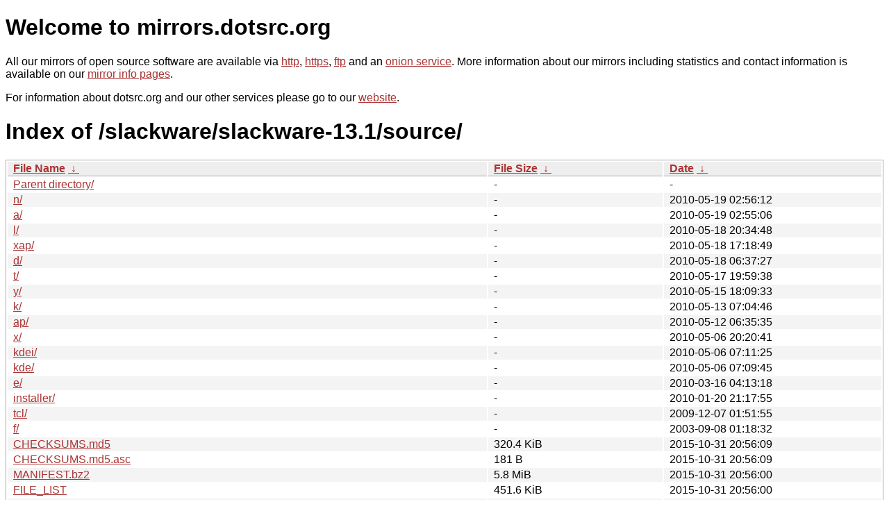

--- FILE ---
content_type: text/html
request_url: https://kvaser.dotsrc.org/slackware/slackware-13.1/source/?C=M&O=D
body_size: 4958
content:
<!DOCTYPE html PUBLIC "-//W3C//DTD XHTML 1.0 Strict//EN" "http://www.w3.org/TR/xhtml1/DTD/xhtml1-strict.dtd">
<html xmlns="http://www.w3.org/1999/xhtml">
<head><meta name="viewport" content="width=device-width"/><meta http-equiv="content-type" content="text/html; charset=utf-8"/><style type="text/css">body,html {background:#fff;font-family:"Bitstream Vera Sans","Lucida Grande","Lucida Sans Unicode",Lucidux,Verdana,Lucida,sans-serif;}tr:nth-child(even) {background:#f4f4f4;}th,td {padding:0.1em 0.5em;}th {text-align:left;font-weight:bold;background:#eee;border-bottom:1px solid #aaa;}#list {border:1px solid #aaa;width:100%;}a {color:#a33;}a:hover {color:#e33;}</style>

<title>mirrors.dotsrc.org</title>
</head><body>
<h1>Welcome to mirrors.dotsrc.org</h1>
<p>
All our mirrors of open source software are available via <a href="http://mirrors.dotsrc.org">http</a>, <a href="https://mirrors.dotsrc.org">https</a>, <a href="ftp://mirrors.dotsrc.org">ftp</a> and an <a href="http://dotsrccccbidkzg7oc7oj4ugxrlfbt64qebyunxbrgqhxiwj3nl6vcad.onion/">onion service</a>.
More information about our mirrors including statistics and contact
information is available on our <a
href="//dotsrc.org/mirrors/">mirror info pages</a>.
</p>

<p>
For information about dotsrc.org and our other services please go to our
<a href="//dotsrc.org">website</a>.
</p>
<h1>Index of
/slackware/slackware-13.1/source/</h1>
<table id="list"><thead><tr><th style="width:55%"><a href="?C=N&amp;O=A">File Name</a>&nbsp;<a href="?C=N&amp;O=D">&nbsp;&darr;&nbsp;</a></th><th style="width:20%"><a href="?C=S&amp;O=A">File Size</a>&nbsp;<a href="?C=S&amp;O=D">&nbsp;&darr;&nbsp;</a></th><th style="width:25%"><a href="?C=M&amp;O=A">Date</a>&nbsp;<a href="?C=M&amp;O=D">&nbsp;&darr;&nbsp;</a></th></tr></thead>
<tbody><tr><td class="link"><a href="../?C=M&amp;O=D">Parent directory/</a></td><td class="size">-</td><td class="date">-</td></tr>
<tr><td class="link"><a href="n/?C=M&amp;O=D" title="n">n/</a></td><td class="size">-</td><td class="date">2010-05-19 02:56:12</td></tr>
<tr><td class="link"><a href="a/?C=M&amp;O=D" title="a">a/</a></td><td class="size">-</td><td class="date">2010-05-19 02:55:06</td></tr>
<tr><td class="link"><a href="l/?C=M&amp;O=D" title="l">l/</a></td><td class="size">-</td><td class="date">2010-05-18 20:34:48</td></tr>
<tr><td class="link"><a href="xap/?C=M&amp;O=D" title="xap">xap/</a></td><td class="size">-</td><td class="date">2010-05-18 17:18:49</td></tr>
<tr><td class="link"><a href="d/?C=M&amp;O=D" title="d">d/</a></td><td class="size">-</td><td class="date">2010-05-18 06:37:27</td></tr>
<tr><td class="link"><a href="t/?C=M&amp;O=D" title="t">t/</a></td><td class="size">-</td><td class="date">2010-05-17 19:59:38</td></tr>
<tr><td class="link"><a href="y/?C=M&amp;O=D" title="y">y/</a></td><td class="size">-</td><td class="date">2010-05-15 18:09:33</td></tr>
<tr><td class="link"><a href="k/?C=M&amp;O=D" title="k">k/</a></td><td class="size">-</td><td class="date">2010-05-13 07:04:46</td></tr>
<tr><td class="link"><a href="ap/?C=M&amp;O=D" title="ap">ap/</a></td><td class="size">-</td><td class="date">2010-05-12 06:35:35</td></tr>
<tr><td class="link"><a href="x/?C=M&amp;O=D" title="x">x/</a></td><td class="size">-</td><td class="date">2010-05-06 20:20:41</td></tr>
<tr><td class="link"><a href="kdei/?C=M&amp;O=D" title="kdei">kdei/</a></td><td class="size">-</td><td class="date">2010-05-06 07:11:25</td></tr>
<tr><td class="link"><a href="kde/?C=M&amp;O=D" title="kde">kde/</a></td><td class="size">-</td><td class="date">2010-05-06 07:09:45</td></tr>
<tr><td class="link"><a href="e/?C=M&amp;O=D" title="e">e/</a></td><td class="size">-</td><td class="date">2010-03-16 04:13:18</td></tr>
<tr><td class="link"><a href="installer/?C=M&amp;O=D" title="installer">installer/</a></td><td class="size">-</td><td class="date">2010-01-20 21:17:55</td></tr>
<tr><td class="link"><a href="tcl/?C=M&amp;O=D" title="tcl">tcl/</a></td><td class="size">-</td><td class="date">2009-12-07 01:51:55</td></tr>
<tr><td class="link"><a href="f/?C=M&amp;O=D" title="f">f/</a></td><td class="size">-</td><td class="date">2003-09-08 01:18:32</td></tr>
<tr><td class="link"><a href="CHECKSUMS.md5" title="CHECKSUMS.md5">CHECKSUMS.md5</a></td><td class="size">320.4 KiB</td><td class="date">2015-10-31 20:56:09</td></tr>
<tr><td class="link"><a href="CHECKSUMS.md5.asc" title="CHECKSUMS.md5.asc">CHECKSUMS.md5.asc</a></td><td class="size">181 B</td><td class="date">2015-10-31 20:56:09</td></tr>
<tr><td class="link"><a href="MANIFEST.bz2" title="MANIFEST.bz2">MANIFEST.bz2</a></td><td class="size">5.8 MiB</td><td class="date">2015-10-31 20:56:00</td></tr>
<tr><td class="link"><a href="FILE_LIST" title="FILE_LIST">FILE_LIST</a></td><td class="size">451.6 KiB</td><td class="date">2015-10-31 20:56:00</td></tr>
<tr><td class="link"><a href="README.TXT" title="README.TXT">README.TXT</a></td><td class="size">1.3 KiB</td><td class="date">2006-10-02 04:40:21</td></tr>
</tbody></table></body></html>